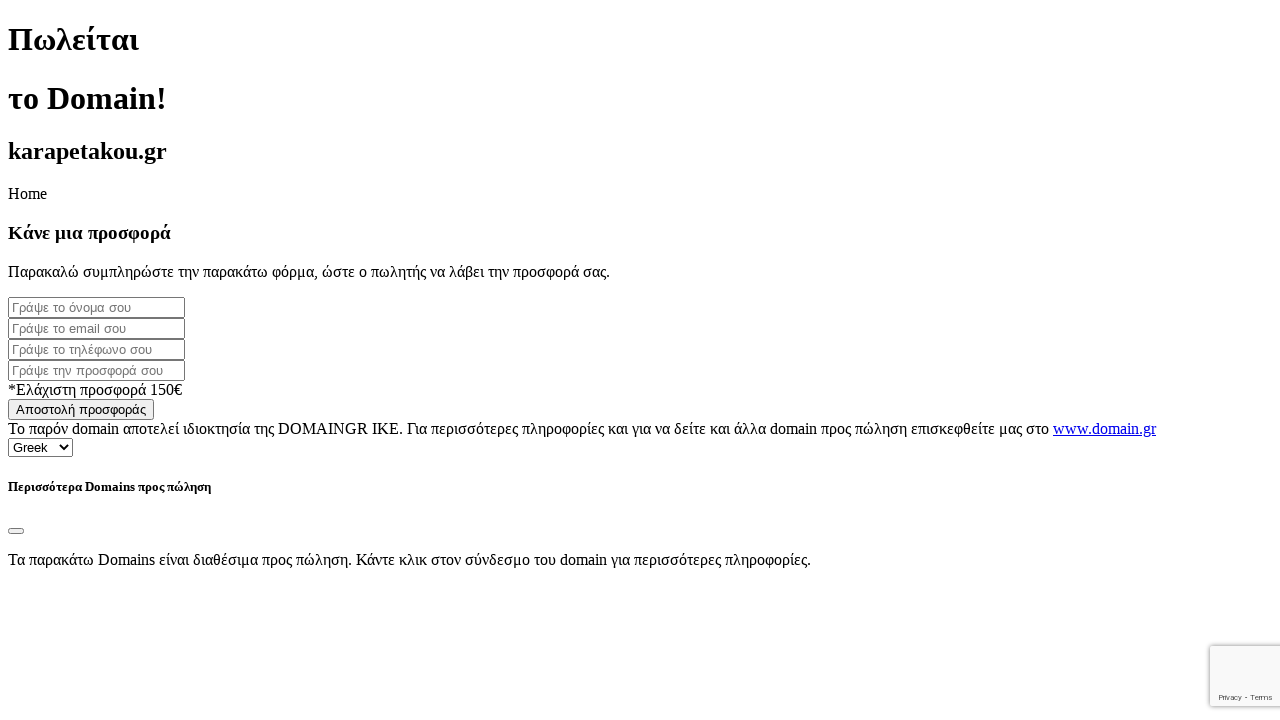

--- FILE ---
content_type: text/html; charset=utf-8
request_url: https://www.google.com/recaptcha/api2/anchor?ar=1&k=6LdcNDAjAAAAANGJQFPoUHPn8OB4H2o5TcAxyaz6&co=aHR0cHM6Ly93d3cua2FyYXBldGFrb3UuZ3I6NDQz&hl=en&v=PoyoqOPhxBO7pBk68S4YbpHZ&size=invisible&anchor-ms=20000&execute-ms=30000&cb=rvdl9rqk9ymn
body_size: 48898
content:
<!DOCTYPE HTML><html dir="ltr" lang="en"><head><meta http-equiv="Content-Type" content="text/html; charset=UTF-8">
<meta http-equiv="X-UA-Compatible" content="IE=edge">
<title>reCAPTCHA</title>
<style type="text/css">
/* cyrillic-ext */
@font-face {
  font-family: 'Roboto';
  font-style: normal;
  font-weight: 400;
  font-stretch: 100%;
  src: url(//fonts.gstatic.com/s/roboto/v48/KFO7CnqEu92Fr1ME7kSn66aGLdTylUAMa3GUBHMdazTgWw.woff2) format('woff2');
  unicode-range: U+0460-052F, U+1C80-1C8A, U+20B4, U+2DE0-2DFF, U+A640-A69F, U+FE2E-FE2F;
}
/* cyrillic */
@font-face {
  font-family: 'Roboto';
  font-style: normal;
  font-weight: 400;
  font-stretch: 100%;
  src: url(//fonts.gstatic.com/s/roboto/v48/KFO7CnqEu92Fr1ME7kSn66aGLdTylUAMa3iUBHMdazTgWw.woff2) format('woff2');
  unicode-range: U+0301, U+0400-045F, U+0490-0491, U+04B0-04B1, U+2116;
}
/* greek-ext */
@font-face {
  font-family: 'Roboto';
  font-style: normal;
  font-weight: 400;
  font-stretch: 100%;
  src: url(//fonts.gstatic.com/s/roboto/v48/KFO7CnqEu92Fr1ME7kSn66aGLdTylUAMa3CUBHMdazTgWw.woff2) format('woff2');
  unicode-range: U+1F00-1FFF;
}
/* greek */
@font-face {
  font-family: 'Roboto';
  font-style: normal;
  font-weight: 400;
  font-stretch: 100%;
  src: url(//fonts.gstatic.com/s/roboto/v48/KFO7CnqEu92Fr1ME7kSn66aGLdTylUAMa3-UBHMdazTgWw.woff2) format('woff2');
  unicode-range: U+0370-0377, U+037A-037F, U+0384-038A, U+038C, U+038E-03A1, U+03A3-03FF;
}
/* math */
@font-face {
  font-family: 'Roboto';
  font-style: normal;
  font-weight: 400;
  font-stretch: 100%;
  src: url(//fonts.gstatic.com/s/roboto/v48/KFO7CnqEu92Fr1ME7kSn66aGLdTylUAMawCUBHMdazTgWw.woff2) format('woff2');
  unicode-range: U+0302-0303, U+0305, U+0307-0308, U+0310, U+0312, U+0315, U+031A, U+0326-0327, U+032C, U+032F-0330, U+0332-0333, U+0338, U+033A, U+0346, U+034D, U+0391-03A1, U+03A3-03A9, U+03B1-03C9, U+03D1, U+03D5-03D6, U+03F0-03F1, U+03F4-03F5, U+2016-2017, U+2034-2038, U+203C, U+2040, U+2043, U+2047, U+2050, U+2057, U+205F, U+2070-2071, U+2074-208E, U+2090-209C, U+20D0-20DC, U+20E1, U+20E5-20EF, U+2100-2112, U+2114-2115, U+2117-2121, U+2123-214F, U+2190, U+2192, U+2194-21AE, U+21B0-21E5, U+21F1-21F2, U+21F4-2211, U+2213-2214, U+2216-22FF, U+2308-230B, U+2310, U+2319, U+231C-2321, U+2336-237A, U+237C, U+2395, U+239B-23B7, U+23D0, U+23DC-23E1, U+2474-2475, U+25AF, U+25B3, U+25B7, U+25BD, U+25C1, U+25CA, U+25CC, U+25FB, U+266D-266F, U+27C0-27FF, U+2900-2AFF, U+2B0E-2B11, U+2B30-2B4C, U+2BFE, U+3030, U+FF5B, U+FF5D, U+1D400-1D7FF, U+1EE00-1EEFF;
}
/* symbols */
@font-face {
  font-family: 'Roboto';
  font-style: normal;
  font-weight: 400;
  font-stretch: 100%;
  src: url(//fonts.gstatic.com/s/roboto/v48/KFO7CnqEu92Fr1ME7kSn66aGLdTylUAMaxKUBHMdazTgWw.woff2) format('woff2');
  unicode-range: U+0001-000C, U+000E-001F, U+007F-009F, U+20DD-20E0, U+20E2-20E4, U+2150-218F, U+2190, U+2192, U+2194-2199, U+21AF, U+21E6-21F0, U+21F3, U+2218-2219, U+2299, U+22C4-22C6, U+2300-243F, U+2440-244A, U+2460-24FF, U+25A0-27BF, U+2800-28FF, U+2921-2922, U+2981, U+29BF, U+29EB, U+2B00-2BFF, U+4DC0-4DFF, U+FFF9-FFFB, U+10140-1018E, U+10190-1019C, U+101A0, U+101D0-101FD, U+102E0-102FB, U+10E60-10E7E, U+1D2C0-1D2D3, U+1D2E0-1D37F, U+1F000-1F0FF, U+1F100-1F1AD, U+1F1E6-1F1FF, U+1F30D-1F30F, U+1F315, U+1F31C, U+1F31E, U+1F320-1F32C, U+1F336, U+1F378, U+1F37D, U+1F382, U+1F393-1F39F, U+1F3A7-1F3A8, U+1F3AC-1F3AF, U+1F3C2, U+1F3C4-1F3C6, U+1F3CA-1F3CE, U+1F3D4-1F3E0, U+1F3ED, U+1F3F1-1F3F3, U+1F3F5-1F3F7, U+1F408, U+1F415, U+1F41F, U+1F426, U+1F43F, U+1F441-1F442, U+1F444, U+1F446-1F449, U+1F44C-1F44E, U+1F453, U+1F46A, U+1F47D, U+1F4A3, U+1F4B0, U+1F4B3, U+1F4B9, U+1F4BB, U+1F4BF, U+1F4C8-1F4CB, U+1F4D6, U+1F4DA, U+1F4DF, U+1F4E3-1F4E6, U+1F4EA-1F4ED, U+1F4F7, U+1F4F9-1F4FB, U+1F4FD-1F4FE, U+1F503, U+1F507-1F50B, U+1F50D, U+1F512-1F513, U+1F53E-1F54A, U+1F54F-1F5FA, U+1F610, U+1F650-1F67F, U+1F687, U+1F68D, U+1F691, U+1F694, U+1F698, U+1F6AD, U+1F6B2, U+1F6B9-1F6BA, U+1F6BC, U+1F6C6-1F6CF, U+1F6D3-1F6D7, U+1F6E0-1F6EA, U+1F6F0-1F6F3, U+1F6F7-1F6FC, U+1F700-1F7FF, U+1F800-1F80B, U+1F810-1F847, U+1F850-1F859, U+1F860-1F887, U+1F890-1F8AD, U+1F8B0-1F8BB, U+1F8C0-1F8C1, U+1F900-1F90B, U+1F93B, U+1F946, U+1F984, U+1F996, U+1F9E9, U+1FA00-1FA6F, U+1FA70-1FA7C, U+1FA80-1FA89, U+1FA8F-1FAC6, U+1FACE-1FADC, U+1FADF-1FAE9, U+1FAF0-1FAF8, U+1FB00-1FBFF;
}
/* vietnamese */
@font-face {
  font-family: 'Roboto';
  font-style: normal;
  font-weight: 400;
  font-stretch: 100%;
  src: url(//fonts.gstatic.com/s/roboto/v48/KFO7CnqEu92Fr1ME7kSn66aGLdTylUAMa3OUBHMdazTgWw.woff2) format('woff2');
  unicode-range: U+0102-0103, U+0110-0111, U+0128-0129, U+0168-0169, U+01A0-01A1, U+01AF-01B0, U+0300-0301, U+0303-0304, U+0308-0309, U+0323, U+0329, U+1EA0-1EF9, U+20AB;
}
/* latin-ext */
@font-face {
  font-family: 'Roboto';
  font-style: normal;
  font-weight: 400;
  font-stretch: 100%;
  src: url(//fonts.gstatic.com/s/roboto/v48/KFO7CnqEu92Fr1ME7kSn66aGLdTylUAMa3KUBHMdazTgWw.woff2) format('woff2');
  unicode-range: U+0100-02BA, U+02BD-02C5, U+02C7-02CC, U+02CE-02D7, U+02DD-02FF, U+0304, U+0308, U+0329, U+1D00-1DBF, U+1E00-1E9F, U+1EF2-1EFF, U+2020, U+20A0-20AB, U+20AD-20C0, U+2113, U+2C60-2C7F, U+A720-A7FF;
}
/* latin */
@font-face {
  font-family: 'Roboto';
  font-style: normal;
  font-weight: 400;
  font-stretch: 100%;
  src: url(//fonts.gstatic.com/s/roboto/v48/KFO7CnqEu92Fr1ME7kSn66aGLdTylUAMa3yUBHMdazQ.woff2) format('woff2');
  unicode-range: U+0000-00FF, U+0131, U+0152-0153, U+02BB-02BC, U+02C6, U+02DA, U+02DC, U+0304, U+0308, U+0329, U+2000-206F, U+20AC, U+2122, U+2191, U+2193, U+2212, U+2215, U+FEFF, U+FFFD;
}
/* cyrillic-ext */
@font-face {
  font-family: 'Roboto';
  font-style: normal;
  font-weight: 500;
  font-stretch: 100%;
  src: url(//fonts.gstatic.com/s/roboto/v48/KFO7CnqEu92Fr1ME7kSn66aGLdTylUAMa3GUBHMdazTgWw.woff2) format('woff2');
  unicode-range: U+0460-052F, U+1C80-1C8A, U+20B4, U+2DE0-2DFF, U+A640-A69F, U+FE2E-FE2F;
}
/* cyrillic */
@font-face {
  font-family: 'Roboto';
  font-style: normal;
  font-weight: 500;
  font-stretch: 100%;
  src: url(//fonts.gstatic.com/s/roboto/v48/KFO7CnqEu92Fr1ME7kSn66aGLdTylUAMa3iUBHMdazTgWw.woff2) format('woff2');
  unicode-range: U+0301, U+0400-045F, U+0490-0491, U+04B0-04B1, U+2116;
}
/* greek-ext */
@font-face {
  font-family: 'Roboto';
  font-style: normal;
  font-weight: 500;
  font-stretch: 100%;
  src: url(//fonts.gstatic.com/s/roboto/v48/KFO7CnqEu92Fr1ME7kSn66aGLdTylUAMa3CUBHMdazTgWw.woff2) format('woff2');
  unicode-range: U+1F00-1FFF;
}
/* greek */
@font-face {
  font-family: 'Roboto';
  font-style: normal;
  font-weight: 500;
  font-stretch: 100%;
  src: url(//fonts.gstatic.com/s/roboto/v48/KFO7CnqEu92Fr1ME7kSn66aGLdTylUAMa3-UBHMdazTgWw.woff2) format('woff2');
  unicode-range: U+0370-0377, U+037A-037F, U+0384-038A, U+038C, U+038E-03A1, U+03A3-03FF;
}
/* math */
@font-face {
  font-family: 'Roboto';
  font-style: normal;
  font-weight: 500;
  font-stretch: 100%;
  src: url(//fonts.gstatic.com/s/roboto/v48/KFO7CnqEu92Fr1ME7kSn66aGLdTylUAMawCUBHMdazTgWw.woff2) format('woff2');
  unicode-range: U+0302-0303, U+0305, U+0307-0308, U+0310, U+0312, U+0315, U+031A, U+0326-0327, U+032C, U+032F-0330, U+0332-0333, U+0338, U+033A, U+0346, U+034D, U+0391-03A1, U+03A3-03A9, U+03B1-03C9, U+03D1, U+03D5-03D6, U+03F0-03F1, U+03F4-03F5, U+2016-2017, U+2034-2038, U+203C, U+2040, U+2043, U+2047, U+2050, U+2057, U+205F, U+2070-2071, U+2074-208E, U+2090-209C, U+20D0-20DC, U+20E1, U+20E5-20EF, U+2100-2112, U+2114-2115, U+2117-2121, U+2123-214F, U+2190, U+2192, U+2194-21AE, U+21B0-21E5, U+21F1-21F2, U+21F4-2211, U+2213-2214, U+2216-22FF, U+2308-230B, U+2310, U+2319, U+231C-2321, U+2336-237A, U+237C, U+2395, U+239B-23B7, U+23D0, U+23DC-23E1, U+2474-2475, U+25AF, U+25B3, U+25B7, U+25BD, U+25C1, U+25CA, U+25CC, U+25FB, U+266D-266F, U+27C0-27FF, U+2900-2AFF, U+2B0E-2B11, U+2B30-2B4C, U+2BFE, U+3030, U+FF5B, U+FF5D, U+1D400-1D7FF, U+1EE00-1EEFF;
}
/* symbols */
@font-face {
  font-family: 'Roboto';
  font-style: normal;
  font-weight: 500;
  font-stretch: 100%;
  src: url(//fonts.gstatic.com/s/roboto/v48/KFO7CnqEu92Fr1ME7kSn66aGLdTylUAMaxKUBHMdazTgWw.woff2) format('woff2');
  unicode-range: U+0001-000C, U+000E-001F, U+007F-009F, U+20DD-20E0, U+20E2-20E4, U+2150-218F, U+2190, U+2192, U+2194-2199, U+21AF, U+21E6-21F0, U+21F3, U+2218-2219, U+2299, U+22C4-22C6, U+2300-243F, U+2440-244A, U+2460-24FF, U+25A0-27BF, U+2800-28FF, U+2921-2922, U+2981, U+29BF, U+29EB, U+2B00-2BFF, U+4DC0-4DFF, U+FFF9-FFFB, U+10140-1018E, U+10190-1019C, U+101A0, U+101D0-101FD, U+102E0-102FB, U+10E60-10E7E, U+1D2C0-1D2D3, U+1D2E0-1D37F, U+1F000-1F0FF, U+1F100-1F1AD, U+1F1E6-1F1FF, U+1F30D-1F30F, U+1F315, U+1F31C, U+1F31E, U+1F320-1F32C, U+1F336, U+1F378, U+1F37D, U+1F382, U+1F393-1F39F, U+1F3A7-1F3A8, U+1F3AC-1F3AF, U+1F3C2, U+1F3C4-1F3C6, U+1F3CA-1F3CE, U+1F3D4-1F3E0, U+1F3ED, U+1F3F1-1F3F3, U+1F3F5-1F3F7, U+1F408, U+1F415, U+1F41F, U+1F426, U+1F43F, U+1F441-1F442, U+1F444, U+1F446-1F449, U+1F44C-1F44E, U+1F453, U+1F46A, U+1F47D, U+1F4A3, U+1F4B0, U+1F4B3, U+1F4B9, U+1F4BB, U+1F4BF, U+1F4C8-1F4CB, U+1F4D6, U+1F4DA, U+1F4DF, U+1F4E3-1F4E6, U+1F4EA-1F4ED, U+1F4F7, U+1F4F9-1F4FB, U+1F4FD-1F4FE, U+1F503, U+1F507-1F50B, U+1F50D, U+1F512-1F513, U+1F53E-1F54A, U+1F54F-1F5FA, U+1F610, U+1F650-1F67F, U+1F687, U+1F68D, U+1F691, U+1F694, U+1F698, U+1F6AD, U+1F6B2, U+1F6B9-1F6BA, U+1F6BC, U+1F6C6-1F6CF, U+1F6D3-1F6D7, U+1F6E0-1F6EA, U+1F6F0-1F6F3, U+1F6F7-1F6FC, U+1F700-1F7FF, U+1F800-1F80B, U+1F810-1F847, U+1F850-1F859, U+1F860-1F887, U+1F890-1F8AD, U+1F8B0-1F8BB, U+1F8C0-1F8C1, U+1F900-1F90B, U+1F93B, U+1F946, U+1F984, U+1F996, U+1F9E9, U+1FA00-1FA6F, U+1FA70-1FA7C, U+1FA80-1FA89, U+1FA8F-1FAC6, U+1FACE-1FADC, U+1FADF-1FAE9, U+1FAF0-1FAF8, U+1FB00-1FBFF;
}
/* vietnamese */
@font-face {
  font-family: 'Roboto';
  font-style: normal;
  font-weight: 500;
  font-stretch: 100%;
  src: url(//fonts.gstatic.com/s/roboto/v48/KFO7CnqEu92Fr1ME7kSn66aGLdTylUAMa3OUBHMdazTgWw.woff2) format('woff2');
  unicode-range: U+0102-0103, U+0110-0111, U+0128-0129, U+0168-0169, U+01A0-01A1, U+01AF-01B0, U+0300-0301, U+0303-0304, U+0308-0309, U+0323, U+0329, U+1EA0-1EF9, U+20AB;
}
/* latin-ext */
@font-face {
  font-family: 'Roboto';
  font-style: normal;
  font-weight: 500;
  font-stretch: 100%;
  src: url(//fonts.gstatic.com/s/roboto/v48/KFO7CnqEu92Fr1ME7kSn66aGLdTylUAMa3KUBHMdazTgWw.woff2) format('woff2');
  unicode-range: U+0100-02BA, U+02BD-02C5, U+02C7-02CC, U+02CE-02D7, U+02DD-02FF, U+0304, U+0308, U+0329, U+1D00-1DBF, U+1E00-1E9F, U+1EF2-1EFF, U+2020, U+20A0-20AB, U+20AD-20C0, U+2113, U+2C60-2C7F, U+A720-A7FF;
}
/* latin */
@font-face {
  font-family: 'Roboto';
  font-style: normal;
  font-weight: 500;
  font-stretch: 100%;
  src: url(//fonts.gstatic.com/s/roboto/v48/KFO7CnqEu92Fr1ME7kSn66aGLdTylUAMa3yUBHMdazQ.woff2) format('woff2');
  unicode-range: U+0000-00FF, U+0131, U+0152-0153, U+02BB-02BC, U+02C6, U+02DA, U+02DC, U+0304, U+0308, U+0329, U+2000-206F, U+20AC, U+2122, U+2191, U+2193, U+2212, U+2215, U+FEFF, U+FFFD;
}
/* cyrillic-ext */
@font-face {
  font-family: 'Roboto';
  font-style: normal;
  font-weight: 900;
  font-stretch: 100%;
  src: url(//fonts.gstatic.com/s/roboto/v48/KFO7CnqEu92Fr1ME7kSn66aGLdTylUAMa3GUBHMdazTgWw.woff2) format('woff2');
  unicode-range: U+0460-052F, U+1C80-1C8A, U+20B4, U+2DE0-2DFF, U+A640-A69F, U+FE2E-FE2F;
}
/* cyrillic */
@font-face {
  font-family: 'Roboto';
  font-style: normal;
  font-weight: 900;
  font-stretch: 100%;
  src: url(//fonts.gstatic.com/s/roboto/v48/KFO7CnqEu92Fr1ME7kSn66aGLdTylUAMa3iUBHMdazTgWw.woff2) format('woff2');
  unicode-range: U+0301, U+0400-045F, U+0490-0491, U+04B0-04B1, U+2116;
}
/* greek-ext */
@font-face {
  font-family: 'Roboto';
  font-style: normal;
  font-weight: 900;
  font-stretch: 100%;
  src: url(//fonts.gstatic.com/s/roboto/v48/KFO7CnqEu92Fr1ME7kSn66aGLdTylUAMa3CUBHMdazTgWw.woff2) format('woff2');
  unicode-range: U+1F00-1FFF;
}
/* greek */
@font-face {
  font-family: 'Roboto';
  font-style: normal;
  font-weight: 900;
  font-stretch: 100%;
  src: url(//fonts.gstatic.com/s/roboto/v48/KFO7CnqEu92Fr1ME7kSn66aGLdTylUAMa3-UBHMdazTgWw.woff2) format('woff2');
  unicode-range: U+0370-0377, U+037A-037F, U+0384-038A, U+038C, U+038E-03A1, U+03A3-03FF;
}
/* math */
@font-face {
  font-family: 'Roboto';
  font-style: normal;
  font-weight: 900;
  font-stretch: 100%;
  src: url(//fonts.gstatic.com/s/roboto/v48/KFO7CnqEu92Fr1ME7kSn66aGLdTylUAMawCUBHMdazTgWw.woff2) format('woff2');
  unicode-range: U+0302-0303, U+0305, U+0307-0308, U+0310, U+0312, U+0315, U+031A, U+0326-0327, U+032C, U+032F-0330, U+0332-0333, U+0338, U+033A, U+0346, U+034D, U+0391-03A1, U+03A3-03A9, U+03B1-03C9, U+03D1, U+03D5-03D6, U+03F0-03F1, U+03F4-03F5, U+2016-2017, U+2034-2038, U+203C, U+2040, U+2043, U+2047, U+2050, U+2057, U+205F, U+2070-2071, U+2074-208E, U+2090-209C, U+20D0-20DC, U+20E1, U+20E5-20EF, U+2100-2112, U+2114-2115, U+2117-2121, U+2123-214F, U+2190, U+2192, U+2194-21AE, U+21B0-21E5, U+21F1-21F2, U+21F4-2211, U+2213-2214, U+2216-22FF, U+2308-230B, U+2310, U+2319, U+231C-2321, U+2336-237A, U+237C, U+2395, U+239B-23B7, U+23D0, U+23DC-23E1, U+2474-2475, U+25AF, U+25B3, U+25B7, U+25BD, U+25C1, U+25CA, U+25CC, U+25FB, U+266D-266F, U+27C0-27FF, U+2900-2AFF, U+2B0E-2B11, U+2B30-2B4C, U+2BFE, U+3030, U+FF5B, U+FF5D, U+1D400-1D7FF, U+1EE00-1EEFF;
}
/* symbols */
@font-face {
  font-family: 'Roboto';
  font-style: normal;
  font-weight: 900;
  font-stretch: 100%;
  src: url(//fonts.gstatic.com/s/roboto/v48/KFO7CnqEu92Fr1ME7kSn66aGLdTylUAMaxKUBHMdazTgWw.woff2) format('woff2');
  unicode-range: U+0001-000C, U+000E-001F, U+007F-009F, U+20DD-20E0, U+20E2-20E4, U+2150-218F, U+2190, U+2192, U+2194-2199, U+21AF, U+21E6-21F0, U+21F3, U+2218-2219, U+2299, U+22C4-22C6, U+2300-243F, U+2440-244A, U+2460-24FF, U+25A0-27BF, U+2800-28FF, U+2921-2922, U+2981, U+29BF, U+29EB, U+2B00-2BFF, U+4DC0-4DFF, U+FFF9-FFFB, U+10140-1018E, U+10190-1019C, U+101A0, U+101D0-101FD, U+102E0-102FB, U+10E60-10E7E, U+1D2C0-1D2D3, U+1D2E0-1D37F, U+1F000-1F0FF, U+1F100-1F1AD, U+1F1E6-1F1FF, U+1F30D-1F30F, U+1F315, U+1F31C, U+1F31E, U+1F320-1F32C, U+1F336, U+1F378, U+1F37D, U+1F382, U+1F393-1F39F, U+1F3A7-1F3A8, U+1F3AC-1F3AF, U+1F3C2, U+1F3C4-1F3C6, U+1F3CA-1F3CE, U+1F3D4-1F3E0, U+1F3ED, U+1F3F1-1F3F3, U+1F3F5-1F3F7, U+1F408, U+1F415, U+1F41F, U+1F426, U+1F43F, U+1F441-1F442, U+1F444, U+1F446-1F449, U+1F44C-1F44E, U+1F453, U+1F46A, U+1F47D, U+1F4A3, U+1F4B0, U+1F4B3, U+1F4B9, U+1F4BB, U+1F4BF, U+1F4C8-1F4CB, U+1F4D6, U+1F4DA, U+1F4DF, U+1F4E3-1F4E6, U+1F4EA-1F4ED, U+1F4F7, U+1F4F9-1F4FB, U+1F4FD-1F4FE, U+1F503, U+1F507-1F50B, U+1F50D, U+1F512-1F513, U+1F53E-1F54A, U+1F54F-1F5FA, U+1F610, U+1F650-1F67F, U+1F687, U+1F68D, U+1F691, U+1F694, U+1F698, U+1F6AD, U+1F6B2, U+1F6B9-1F6BA, U+1F6BC, U+1F6C6-1F6CF, U+1F6D3-1F6D7, U+1F6E0-1F6EA, U+1F6F0-1F6F3, U+1F6F7-1F6FC, U+1F700-1F7FF, U+1F800-1F80B, U+1F810-1F847, U+1F850-1F859, U+1F860-1F887, U+1F890-1F8AD, U+1F8B0-1F8BB, U+1F8C0-1F8C1, U+1F900-1F90B, U+1F93B, U+1F946, U+1F984, U+1F996, U+1F9E9, U+1FA00-1FA6F, U+1FA70-1FA7C, U+1FA80-1FA89, U+1FA8F-1FAC6, U+1FACE-1FADC, U+1FADF-1FAE9, U+1FAF0-1FAF8, U+1FB00-1FBFF;
}
/* vietnamese */
@font-face {
  font-family: 'Roboto';
  font-style: normal;
  font-weight: 900;
  font-stretch: 100%;
  src: url(//fonts.gstatic.com/s/roboto/v48/KFO7CnqEu92Fr1ME7kSn66aGLdTylUAMa3OUBHMdazTgWw.woff2) format('woff2');
  unicode-range: U+0102-0103, U+0110-0111, U+0128-0129, U+0168-0169, U+01A0-01A1, U+01AF-01B0, U+0300-0301, U+0303-0304, U+0308-0309, U+0323, U+0329, U+1EA0-1EF9, U+20AB;
}
/* latin-ext */
@font-face {
  font-family: 'Roboto';
  font-style: normal;
  font-weight: 900;
  font-stretch: 100%;
  src: url(//fonts.gstatic.com/s/roboto/v48/KFO7CnqEu92Fr1ME7kSn66aGLdTylUAMa3KUBHMdazTgWw.woff2) format('woff2');
  unicode-range: U+0100-02BA, U+02BD-02C5, U+02C7-02CC, U+02CE-02D7, U+02DD-02FF, U+0304, U+0308, U+0329, U+1D00-1DBF, U+1E00-1E9F, U+1EF2-1EFF, U+2020, U+20A0-20AB, U+20AD-20C0, U+2113, U+2C60-2C7F, U+A720-A7FF;
}
/* latin */
@font-face {
  font-family: 'Roboto';
  font-style: normal;
  font-weight: 900;
  font-stretch: 100%;
  src: url(//fonts.gstatic.com/s/roboto/v48/KFO7CnqEu92Fr1ME7kSn66aGLdTylUAMa3yUBHMdazQ.woff2) format('woff2');
  unicode-range: U+0000-00FF, U+0131, U+0152-0153, U+02BB-02BC, U+02C6, U+02DA, U+02DC, U+0304, U+0308, U+0329, U+2000-206F, U+20AC, U+2122, U+2191, U+2193, U+2212, U+2215, U+FEFF, U+FFFD;
}

</style>
<link rel="stylesheet" type="text/css" href="https://www.gstatic.com/recaptcha/releases/PoyoqOPhxBO7pBk68S4YbpHZ/styles__ltr.css">
<script nonce="rTnJNcNJX4RKGKwZvBh1EA" type="text/javascript">window['__recaptcha_api'] = 'https://www.google.com/recaptcha/api2/';</script>
<script type="text/javascript" src="https://www.gstatic.com/recaptcha/releases/PoyoqOPhxBO7pBk68S4YbpHZ/recaptcha__en.js" nonce="rTnJNcNJX4RKGKwZvBh1EA">
      
    </script></head>
<body><div id="rc-anchor-alert" class="rc-anchor-alert"></div>
<input type="hidden" id="recaptcha-token" value="[base64]">
<script type="text/javascript" nonce="rTnJNcNJX4RKGKwZvBh1EA">
      recaptcha.anchor.Main.init("[\x22ainput\x22,[\x22bgdata\x22,\x22\x22,\[base64]/[base64]/[base64]/[base64]/[base64]/[base64]/[base64]/[base64]/[base64]/[base64]\\u003d\x22,\[base64]\\u003d\\u003d\x22,\x22ccOuC8KXckPDhCFGB8O0wpHCiRQtw4DDtcO+aMK4YcKoAX9tw61sw61Ww6MbLgoVZUDCjhDCjMOkLD0Fw5zCvsOEwrDClBhUw5A5wqrDlAzDnwAOwpnCrMOgIsO5NMKMw4p0B8KRwpMNwrPCisKCchQ/a8OqIMKaw7fDkXILw5UtwrrCgG/DnF9URMK3w7AFwoEyD1PDusO+XnfDqmRcXsK5DHDDr3zCq3XDuyFSNMKIKMK1w7vDnsKqw53DrsKWbMKbw6HCmmnDj2nDsCtlwrJbw6R9wppHM8KUw4HDr8O1H8K4wp/[base64]/DvF5Mw48gdcKjNMOzdycewqHCvR3DiMOgAnzDplJdwrXDssKYwo4WKsOFZ0bCmcKFfXDCvkxQR8OuK8KnwpLDl8KWSsKePsO6HWR6wpvCvsKKwpPDiMK6PyjDnsOCw4x8KsKFw6bDpsKWw7BIGjHCtsKKAi0/SQXDkcO7w47ChsKRalYiVcOhBcOFwrgRwp0RWG/[base64]/DsCjDvcKvwoFLDgXDiChVwpFQGcOSw7sIwolnLULDiMOxEsO/wpBdfTs6w4jCtsOHJA7CgsO0w4LDuUjDqMK3LGEZwohyw5kSYcOKwrJVR1/CnRZAw7cfS8OYa2rCswDCkCnCgWhUHMK+PcKdb8OlA8OadcORw4YnOXt5OyLCq8O/TCrDsMKmw6PDoB3Cj8Okw79wTgPDsmDCg0FgwoEsasKUTcOLwq96X0EPUsOCwoFUPMK+Sw3DnynDqRs4AQk+esK0wqhEZ8K9wrFzwqtlw7HCuE15wox7RhPDvMOVbsOeOhDDoR9vBlbDu1TClsO8X8OpMSYEQ0/DpcOrwrPDvz/ClwcbwrrCsy3CksKNw6bDl8OYCMOSw7bDuMK6QjMbZsKYw7TDgm5Nw53Do0XDgMKRCgPDgHt1e1krw4vCkV3CpsKowp7DhUtZwqMhw7lTwq8QXE/[base64]/CgD1Ew4nDtMOXIsO5eMONZjrDlGLDiMOLCsO5wqRdw63CjcK0wqbDpSUGQsOADgPDnGrCoXXCrFHDji4KwqgbPsKdw6vDocKSwr9vVw3Cj2VwA27DlcOMVsK0Qx5dw7sEbcOUZcKQwqLCjMKrFjXDpcKJwrLDnAdLwoTCp8OlPMOncsO/A2/CpcKtW8OrRzw1w7s8wp7CvcOACcOYEMO4wofChAvComgIw6HCgkbCpBVSwqLCkDgQw5R/dlgww4srw45RJW/DuznClsKzw4jCpTnCgsKSA8OdNlJDOcKjBMOzwqbDgH3CncKWEMKSEWLCtcK3wqXDgcK5ADHCjsOmXsKxwrFGwo/Dr8Kfw4bCqcOgZ2nCsWfCvsO1w7QHw53DrcKcAG5WLF0Ww6rDvkgYdCXCimI0wp3DicKUwq1HNsOSw5pQwrldwoISfSDClsKKwr91c8Kowo4vQsKXwpFiwpHCkgdnNcKhwprChsOPw65TwrDDuhDDvXgAOhM4WFPDrcKlw4hYX0MfwqrDm8KZw6/CqH7ChMOyAlwxwqnDh3ovFMOvwo7DuMOERsOrB8OCwp/Co1FAQnzDiwPDtsOywrbDiEDCr8OOIAjCkcKsw5I4e3LCnU/Djz/[base64]/MkJBaMKTwr/CjMO2w7VGAGHCjcKAQzdiw6M+OH7DuVzCoMK9YsKHbsOBTMKYw7fCvTfDm3rCl8K1w4hDw71RPMKQwobCpi3Dk2DDgXnDnW3DsSzCs2TDlA8+dGHDix4VZUVVGcK/RB7Dv8OvwpXDicKwwr5Qw7Qcw77DiU/Crl5ZQcKhAz0pWg/CrMO9IyDDjsO8wpvDmRp/C0rClsKawp1CXcKUwrY/wpUUdcOUOB4NIMOjw55PeVJJwp8RScOCwoUkwql7JcOPRD/Dv8O8w4guw6bCq8OMJcKSwqRkWMKmcXXDgTrCl0zCjXBjw6wueDF8EzPDu18KGsO7wrpBw7LChsOwwp7CsW0xG8O+V8OndFhyJ8O8w6gOwoDCkQROwoA7wqVVwrjCtjlvCz5aPcKhwrPDmzXCpcKfwr7CngHCg3/DnmM3w6zCkSJKw6DDhSMLMsOWRn9zFMOuU8OTJgjDrsOKGMOuwr/CicOAJxplwpJ6VRZIw4BTw4fCicOsw5/CkSbDjsKPwrYKScO+EE7CgsOOLWF7wo7DgFPCvMK6fMOeYHkvZBfDq8Kaw4vDs0rDpBfDm8KSw6tHOMOrw6HCon/DjXQew59HJMKOw5XCgcKpw63CmMOpSTbDm8OvRiXCthp2JMKNw5coIFxQAAIbw4kXwqASNSM/[base64]/wpYWwoXDlMKSwrrCuMKFFHXCinDCgF/DhMKnw7FAQ8KyY8KNwpdJPE/[base64]/Di8OzwoPCncOvNEcBYk5OCcKTwo1Qw6tVwq7Dh8OUw5bCsEx2w4Rywr3DpsOAw63CoMKgOTURwr4TUTQgwr/CpFxmw4BNwrvDt8KbwoZlBXA4ZsOow5RBwrs7EzhWecOfw5AmYEhiUx3CjXDDrwIFwpTCrhjDvsOJCVd1bsKWwq/DmAfCnSQ8BTjDkMOuw5c4woVRJ8Kaw4fDisKgworDosKbwoHDo8KOfcOEwqvCgX7CqcK3wqFUdcKGeA5/[base64]/DpEpAZUDCiCgFw4JbwqXCksOeacOYwrXCg8OQwrTCvWdwLMKYe2jCsDAyw5nCmcKzSX0cO8Kcwrg/w7Y7CSzDi8KKX8K7UFPCoUfDnsKmw5hJP0sMeGhGw5t1wo1wwp/Do8KFw67ClR3CugZTTsKzw4EkMjvCt8OYwoZqDBZZw7okdsKhbC7CmgV2w73DkxHDu0snekkvOzrCrisDwpXDnsOFCj1UBMKWwoFeZMKlwrfDtRFgSWQcTsKQX8KswrzDkMOBwqcMw7DDoj7DpsKJwp0ew51pw7VZTmrCsXo/w4TCvWPDqMOVZsKAw55kwrfCh8KAO8OfasKew5xSJXXDoSxRdMOpDcOjPMKPwo4iEk/CtsOkdcKTw5fCp8ObwpA0KjFtw6HCvsKfJcKrwqE3YH7DlF3CnsOVccObKkMMw4PDicKmwrA+aMOTwrJqK8Omw6sce8O7wpwbRMOCOzczwqpaw67Ct8K3wqjCgcKffMOAwoHCo1VQw7rCh2/CnMK0eMKrFcOPw4w5FMKPWcKvwrcWEcOmw77DnMO5Q2omwqt1D8O0w5Ffw7l0w6/CjRbCgS3Cv8K7w6DDn8K6wrHChTjDisKcw7TCtcK2VMO5V2M7JEhvP1jDjwYRw6TCp2XCpcOHfFI0dsKKcAHDux/[base64]/CkCFHF8OXw75ew4oXwo5ZwovDtcKiNgjDrMKEwq7DrW/CqsO+HMOxwpdNw6LDgFvCksKNbsK9YlRhOsKEwo7DsGJlbcKdb8Onwol7d8O0CzAZDcO2LMOxw5LDmR9sNkNKw5nDj8KgK3bDt8KMwrnDlkTCvGfDrRvCngQYwr/Ck8Kvw5/[base64]/ClR/CkcKew44XwrZEAMKlDXLDrA8XUMK+SBxEwojChMOOcsK0ZHpAw64oCHbDl8OCYxvDuwhnwprCncKsw4wPw7bDmcKZesODS1HDj2fCvMOow67ClUY5wpnDnMKUwrnCkT4uw7EJw790eMKvJ8KpwobDpnAVw5UswrHDjioowqbDgMKJWjXDusOXPMOJPBkOfGTCkyhEwq/Dv8OlCsKJwpbCiMKWLiUfw5FpwqINVsOVIcKyOBoKIcOTckYsw7kvEsO7w47CvXgYSsKsOcOSDsK8w4IDwooSwovDgMK3w7bCpi5LaknCssOmwp4SwqYlGDvCjy3DkcO/Vw3Dj8Kjw4zCuMKgw4rCshYndTM/[base64]/CvljDkMOrCcKbHBLCqcONwpzCkAbDtMKRbwMCw5ddWQTCgyZGw6cgJMKZwrtUCcO/WyDCsGZKwo03w67CgUBxwp14CsOseHDCiCnCnX5OJmZewpNowobCm2lKwpgHw4d/WRPChsO5MMOqwpvCsGAtWQFAVTfDn8OTwrLDp8KHw7dySMKud0lRwqfDiBVEw7fCssKHMSvDqcOpwqA1CGbCgBB7w6kMwrDCuEsYZ8KuP0Frw6sgPMKEwqkOwpBDWMO7a8OrwrN/Jy/CuW7Cp8KIdMKfBsKpb8K+w6/Cv8O1wpUmw6zCrksjw77CkQ7Cu1cQw6kNd8OIMx/Co8K9wpbDocOvOMKmdMOMSh88w7s7wpcFK8KSw7DDn0vCvz0CLcONEMKDw7DDq8K1wojDosK/wq7CisKvL8ORJwAzDMKhLHbDusOPw5kAaxoLCXnDpsK6w57DgRFOw64Hw4pde17CocObw5bCnMKRwrkcE8KswqfCn1fCosKxRAMjw4LCu3UDPcKuw7Mbw6VhcsOBWlpoX1Z3woVkwoXCuFsMw5DCjMKEL2/DnMKrw6bDv8ObwpnCusKXwpUxw4dew7vDhV9fwqvDnWQcw7/CisKzwqtkwpnCsh8twofCuG/CnMKSwq8Aw4sae8ORACdawqbCmCPCrE/CrFfDt3bDuMOcdQUFwpoYw77DmgDCmMKywohQwrhlfcOEw5fDrcOFwrHDvi13wqfCtcK4Txgxw5zDrS14XBdTw4TCjxFIOm/DinrCvkrDnsOkwqnDmDTDqWHDlsOHAXUMw6bDosK3w5vCgcOhMMK1w7IEWgfChB1rwqnCslpxSsOMVsKrSV7CsMOZLsKgYcKFwrEfw7PCnUXDscKLW8K0PsO9wqoMBsOew4Jlw4PDj8Oae0EmUcKYwop7WsKPK2TDv8O/w6t2ScORwprCih7CohYMwp4mwqd3WcKtXsKlYgPDtF5CS8O/[base64]/[base64]/DicOTw4fDjzjDjlfDrwJlwpbDgzY1YsO2IFjCsBDDmsKow7Y5HR9Cw6syeMOJNsKeWmIhJUTDg0fDgMKsPsOOFsKIYkvCgcKTc8O9cR3CtzHCs8OJMcKNwprCswpOZT11wr7DqsKjw4TDisO5w5/Dm8KWZytow4bDi37DkMKrw6Vye3DDvMKUVytbw6vDtMKHw415w6fDtSt2w5UEwpI3WVHDkVsyw67DscOZMcKIw7YdJANmERvDkcK5TVzClsOaQwp7w6TDsGVQwpHCmcKVX8Oqw7fCk8OYam0DLsOhwpw0XMOLc2l5OcOfw6HDk8OAw6/CtcKbM8KAwoM1PMOlw47DihrDtMOje2fDniVFwqVjwp3CmsOLwopDaD7Dm8OaDhJWGlYzwpvDiGtDw5zCi8KlXsOCM1xIw44UP8KMw7fCjsOOwo/DvcOhZFt8WBFDP2ADwrnDr2pdcMOPwrwIwoZkCsKKEMK7IsKsw4LDqMK4B8OGwp3DucKAwqQIw4Ufw7A0Q8KPXSEpwprDl8OKwqbDgMO2wq3Dh1/Cm33DpcONw6RmwpfCrMKTUsKiwrd5UcOVw6nCvAIdIcKjwr4Mw644wprDscKPwrJ6UcKPX8Knw4XDtTbCk3XDuz5lAQd+Bm7CtMKtB8KwI09SPkrDtnB3VSVCw6U9LQrDrjpKfQ3CjgcowpRWwplWA8OkWcKQwrXDm8O/YcK/w41gSSA7X8OMwqDDvMOjw7tmw5EOwo/Cs8OyQMK5wpEeD8O7woBewq3DucO+wpdPX8KBcMO9JMOWw5RYwqlKw6tHwrfCq3QwwrTCucKPw4BIMMKRLy/CocKVXzrDk0nDk8OgwofDqyspw7HCgMOaScO2Z8OawpcOeVZRw4zDt8KqwrYWdUnDosKXwrXCujs5w6LDpMKgcw3DqMKEVCjCusKKByDCsAoEwrTCnHnDnHtHwrxtPcKednBTwr3CrMK3w6LDjsKiw7XDk2hyIcKhw6LDqsOAHxsnw73DoHkQwpvDmBUTw5/[base64]/DkcKKJiFzWh3DiRhRwpbCjcKNwp3DsnrCvsKxw6xsw47CkcKrw41JdsOhwojCjhTDqxzDonJBdhDCiW02cC0/w6VqdsOlZwYEOi3DnsOdw51RwrxCw7DDgR3DkGrDjsKVwqLClcKZw5YyEsOUZcO9b2pbDcKew4HCnz5EEVHDlcKYe1zCrcK1woMFw7TCiCXCpljCvVbClXnCv8KDc8OhW8OfLcK4WcK2KGwjw6EQwpU0Z8OKPMOaJC55wp/[base64]/[base64]/w7PDjH/DiMOUw4c0wrrDu8K7GR/[base64]/KWAAw7fCtTN0AcOUwrrCsMO0wr3Co2DDgsK0bhUcwpzDvWBzPMOfwphqwo7CocOuw4FIw4xHwrHChGZvQB7CucOtBghkw4XCgsKcJF5QwqrCt07CoAUFPj7CvXQgHy7Cpy/CrGJTEEPCnMOlwrbCvSLCv2UiLsOUw78GLMO0wogmw53CscOSFAhAwobCg2/[base64]/CsUpBWsO1IU7DhjfDrWkwesKzPi/CgMO1wpvCn1USwo3DnVR9PMOIMVYjX3zCs8KvwrgVUAvDjcO6wpDCh8K4wqktwqbCuMOvw6jCgyfCsMKcw7DDgWjCucKEw6HCucO8G1/Cq8KcK8OFwoIcbMKyJMOrFcKUGWAgwqgxf8OoHnLDo17DhnfDj8OPOU/CpADDtsOmwqfDllTCpsOWwrcKF1Enwqp/w5YYwpfCk8OFV8K4CMKEIBXClcKVasOaUTF9wozCusKfw6HDpMKVw7fCncKww6FAwofCrMOBDcOcacKtwpIcw7BqwqAXU07DmsOQNMOmw5wVwr51woc7diBCw6wZw7VcIcKOAmV2wqbCqMOHw7HDvMKbbgHDozPDhyDDnQDCmMKLJ8KBOA/DiMOdBsKCw7N3LyDDmgHDixnCqAcCwq7CtAdBwrTCp8KZwrBrwqR/DFLDs8OEw58eQWo4IcO7wobDtMKTe8OQJsKjw4MNLsOpwpDCqsKCLkcrw5DCoH4QVTMjw77Ch8O7T8OrLEnDl3BuwqURIEXCi8Khw7NJIGMeBsK5w4lOaMKDccKfwqFwwod+TzbDnU9AwonDtsKHE1h8w745wqdtUcO7w7nDiXzDo8OiJMOswrrCo0R/LjbCkMK0wpLCmDLCiWUDwopDK1PDncOawpR4HMO7EsKWXUFFw43ChQYtw7sDZ1XDjsKfG2xrw6hfw4bCk8KEw44bwqrDscOPbsKew64wQz5pGQdcTcO3HcOpw5kVwrsiwqpWdsOHPy5SKGZFw5/DkWvDl8OoC1I1fkFIw7jCnkFka25wLG7DsW/ChjECYFwqwo7Dp1HCvR5qV0cmfXAtEMKzw7o9URXCqsKiwokRwocEeMOJBsKxPh9RRsOIwqlaw5dyw77Cv8OfYsOOFGLDtcOcB8KawpPCghRXw7TDsW3Dox3CvcOvw7nDg8OcwoMlw4kSFhM/wqU7Kj9Gw6TCo8OyI8OIwonCmcKNwpwAFMKNTQVOw4dsJcKBw7otw6hGVsKSw5Nxw4gswr/Cu8ObJQ3ChhDCg8KFw4bCrC5WDMObwqzDqRITS33Duzs7w5YQMsOsw59gVEzDg8KAdk8Hw49xNMOIw5rDksOKJMKwa8Ozw6bDrsKrYjFnwo4BfsOJYsOxwrrDtUnDqsO/w5jCrlRPYcOFez/CuA9Jw45AfCx2wp/[base64]/[base64]/HUbCmMOzw4Z7w5UrwrcYwrzCohxeY8KFQcK9wqpCw54XGMO9bQUqP13CsS7DtsOwwpnDuVp9w5fDq03Do8KVVWnCicO3d8Ohw6k/K33Ci0AcTmXDusKiZcOzwrx6wpkJdHB8wovCvMKGWsKMwodfwrjCscK7V8K+DCw3wokHb8KOw7DCvzvChMOZQsOxe0HDv2BQKsOFwp0Ew7XDuMOELwgYK39lwql4wq8fIMKww4NAwqbDikUGwozCk1FBw5HCgQFBbMOiw7/DnsKmw6HDuwJQBU3CnMO/UCwIe8K6JgbCrV7ClsOZWUTChRUZG3rDuB/CmsOHwp7DksONM3PCkycOwr3DpCQewrTCrcKkwqxXwp/Dvi8IQz/DhsODw4REOMO6wqrDgXbDpsOqXxTDsGpuwqTCp8Kwwok6wr48FcKRLUNBVMKQwocJZcOdDsOsw7nChMOHw4vCoTRiY8OSdsKme0TDvFhlwq8xwqQ9G8O/wpDCiinCkkJRFsKmccO5w79JG1JCX3gGCcKSw5DCpQ/Dr8KDwp7CqRUDPA0xQBZmw7BXw4PDn1dGwonDqSXCp0vDoMOeXsO7GsKXwoVEYAfDmMKhNHbDhcOQwofDlBfDrkdKw7TCnTYuwrbDqBrDssOiwpdAw5TDocOow49iwr8Jwqdtw4UcBcKTV8OzFEzDn8K4F34kYcK/wowCw63Di2nCkj1uw63Ci8KpwqF7IcKUKz/DlcOWMMOQdRfCsUbDksKjUixDADvDg8O3WE3CgMOwwrTDn0jCl0TDicOZwpwxKzMiNcOfNXxEw4Ziw5JOUMK6w5NpeF/CjMO1w7/DtsK0ecO2wp1HQU/Ch13CmsO/TMOUw5DCgMKFwq3ChMK9w6nCk31DwqwuQDzClydYVVXDsAfDrcK9w6bDkTA5wqpbw40JwpM0ScKXY8OXAS/DpsKNw6l8K2JHesOvAxIHecK7wqhCVcOwA8KfXcOodB/Dom98PcK3w4ZHwp/DtsKlwrfCn8KnXiEnwop5YsOnwrfCrcOMKcKcIMOVw6Rbw4cWwovDun3DvMKwOUZFRUPDuzjCikwrNGZfBWjDqSnDnUrDj8O1VxJBWsKbwrXDu33DvTPDhMOBwpvCk8OFwr5Jw7wyI2/DunjCgzbDv0zDuxnCmMKbFsK2UsKJw7LDjnoeYFXCi8OtwpZbw4taeTnCnzodAwwJw6s5ADtnw4siwqbDoMOEwpRASMKUwrlPK0lMPHbDncKdcsOha8OtZAlCwoJhGcK4bmdJwqY1w4Q1w6jDp8OWwr8mbSfDhsOfw4/DmgNDTFV6VcOWYEXDocOfwol/[base64]/Cu8KOwolHwrVgb2IaEVHCqlnCpUXDj3nCu8KeYsOiT8O7CHLDmMOsXznDoWlsTlbDhsKUKcKrwoANKA0ASMOKdMKawqotX8KMw7/Dg1AIHA/CqTJUwrFNwo7CsUnDtA9tw7djwqLCtV7Dt8KPSMKfwoTDjHoWwqrDnVhic8KNVEU0w5lJw5oGw7J0wp1QNsOACMOQTsOITcOgHsONw7LCsmvCh1HCr8KPwobCusKTLmDCl00Swp/Dn8OkwpHCrcOYCSt5wpBewpnDojEoPcOqw67CszxRwr9pw68Ia8OLwoDDrH8lSUpcFsKnLcOgwrI3HcO0Q1PDj8KEZcOSEsOLwr8OZ8OOW8KAw7JhcBrCowfDnzBmw4VqWlTDu8KcJ8KewoAuaMKeU8OlF1nCscKQUcKKw7zCpsKsOEFBw6VvwrTDl09rwq/[base64]/AVfDlcOOTjTCn1jDpQ1sYMOWw6lWwr9MwoJXw6dtwol1woJjL1UtwotUw7VUQkbDtMKKIcKjW8KmD8KpYMOePmbDmQwSw4hJOyvCn8O+bF8PW8KKex/[base64]/ChUcbIcKWwq8qNCXCksOVwr4pFxMhw6rCusKsNMOTw690a1vCt8KdwoMdw7IQa8KgwoHCvMO7wqPDscK4aEPDsmZGJVPDgWtRSC4tWMOKw7E+OcKuSsKcTsONw4EeecKwwogLHMKjWcKAeWkCw4zCnsK1YMOwfT8HS8OYZsOvwqfCizgdUDFsw4oCwr/CjsK7w5IkDcOeHMOXw4cfw6XCusOjwrR/csONVsORI2vCisOvw5AQw7VbGjthJMKRwr8nwpgBw4UWa8KNw40wwr9vYMO2LcODw5cdwrPCsCzDkMKewojDjMKxMCpkKsO4bQfDrsKEwqR0w6TCk8OxDMOmwovCtMOiw7oXasOfwpIpHTzDkC8jfcK+wpTDsMOqw5toB3HDuQDDmMODR3XDkDFrZ8ORI2LCnMO/dMOEW8Obwq9Cb8Ojw4TDu8OJwr3DtnUdEAbCsg5MwrQww6kpHsOnw6DCocKiwrkOw4rDpXpfw5jCicO4woTDpDRWw5Zhw4FNHcKiw4nCpHzCsFzChMOhfsKUw4bDjsKMJMO5wovCo8Krwpo8wqVMURDCq8KNCgZ7wo/ClcOSw53Dq8Krwpxcwq/Dh8KGwp0Jw73DqcOowrrCucOPLhceaxrDhcK+BsKkejHDiw41KmnCjAt0w73CvSHCl8OQwqolwqcCIkZ4dsKTw5AhXEBXwqvDuzslw4vDi8OMeiNrwqM5w5bCpcKIFcOsw7fDtkMcwoHDvMOpCG/CrsK1w6bCnxo6PXBaw7RpEsKwVibCngjDtMKmIsKuWMOkw6LDpVDCr8O1LsK7w47Dr8Kyf8KYwoxtw6zCkgB1UMOyw7ZFIXXCnyPCk8Ofw7bDvcK/[base64]/[base64]/[base64]/DgsK0PMKFe8KhNsOxNMOew6nDnsO8wqXClkojFTYtRHZQXsKBHMKnw5LDlMOswqBBwrLCrmcnFsOIFStJI8O2T0lQw6A8woMjLsK8ScOoTsK7ccOdP8KCw4EVKFvDhcKzwq0LZcO2w5Brw4rDjmTCssKJwpHCisKjw6jCmMOcw5o4w4llIMKrw4RUTB/CusOyBMK0wrJVwqvCk13DisKNw6XDoQTCgcK0by8Qw6zDsDMheRFdYxFgVhxqw5zChXUvBMKyHsKeIwY1XcKcw6LDt0FgdkzCrVpmR1FyE3nDlGnDszDCoyzCgMKRB8OgTsKzEMKFPcOTTXgiFhh3JcK7FWQUw5fCkcOyP8KewqRswqs2w5/DgsOLwqM4wo/[base64]/[base64]/w7MgwooyCsOoVcKBw5DDnMK7dsK0woIkw5DDnsKbHjkKK8K3CCTCv8OawoIhw65wwotawp7Dk8O5XcKrw6TCu8K9wpFmY0LDqcKzw4vDusONKnNfw6rDoMOiEWXDusK6woDDicO3wrfCscO7w4AWw7XCkMKCesOIasOdGy7DnGnCi8K5bhHCnMKMwq/[base64]/DjgbCksOow5N5FVTCgBHCp0R6wrR6wqpWw4d5f05twrc2BcKMw7x1wpFYQ3TCkMOEw4jDpcOzw7gSfjHDrhwvO8OlS8Otw7JJw6/Ds8OdLcOcw6HDk1TDhwjCmmjCsmzDhMKsFiTCngwxY2PChMOlw73DpMO/worDg8OVwqLDnERiTAdfwqnDiDJtDVpMOUcRY8OOworCrSwKwqnDoyxrw557VsKPOMOXwqvCpsK9egDDpsKxIXoYwrHDucKQURs3w6pWV8Ocwr3DncOowpk1w7tdw6/DhsKOEMOqBDs9BcOqwrwrw7TCtsK+RMOowrnDsHbCtcKeZMKZYsKQw5lww53DqRZ0w4/DkMOQwonDh1HCtMOHZ8KKHWFmFh8xXTNNw4tSfcKtLMOCw5/CpcKFw4/[base64]/DksKRU8Kzwq/Dk8KPWMODwqNRw4zDiMOWw4N1EkbCoMOaw5JSaMOheVDDncKoFxrCjCAyecOYM0jDkyAwKcO6N8OmTcKLcWwgUzwaw6HDtXJbwpEZCsOGwpbCo8ONw6Udw5dBwqDDpMKeDsOmwp9wTF7CvMKtOMOdw4gZw4w8wpXDtcO6wqM9wqzDi8Klw7Jxw4/[base64]/CjsOuIcKeMsK3w4TCgwTDq1PCmSbCtcKnw6fDssOmHl/DqQB4Y8Orw7bConsBIwx+OToWW8Odw5dbLjhYWWxvwoIpw6gBw6hVTsKkwr4QBsKVw5IWwpnDi8KnK1kJYEHCmA1Uw6DCvMKjG18hwoFeL8OEw7rCg1rDuDszwoQ5EsO6O8KbITTDuC7DlcO5wovCkcK/[base64]/DkMO/w4M3JMOyw4TDkcO4wpolFCfCg8KlUMK9QhvDni0owq7Dt2/CnyNMw4/CvcKYEcKHXiLCmsOywpgfLsOpw6TDiyk8wqIbPcKWV8Orw7jDgMOXNsKEwohoBMOdCsOiE3F6wpvDogXDnDnDvDXCo1/[base64]/Dv1UvwoE+w6sdXVJIfsK7w71vw6F3SsKLw7IHNsK1KMKzOAjDiMOsfytuw7fCmMObUiosFDDDncODw7RnCxF/w7omwq/[base64]/CmQoUwq1BKMOsOnJ0wpzDs3zClcOiwrtiTMOOw6/[base64]/Ct0kVwq5Vw4A3E8KFwpQWVRHCu2gicT1RE8KkwrvCrRcwU14zwofCq8KIDcO5woHDoiHDrkbCqsO6w5IOWj1vw6w6N8KnEsOcwpTDjmErc8KcwoZTP8K5wpDDiCnDh0vDn0RZe8Odw7cUwrYEw6F/LQTDqcK1D2ofEsKcUj4qwoslL1nCjcKEwrAZWMOtwp8IwovDmMOqw5U3w7vDtTnCisOuwqR3w4/DkMKKwr9Dwr8nWcKTMcKATj9Qw6DDtcOIw5LDln3DmzUuwpTDqUc7DcOaA1kyw60DwrhpNk/Dv3VSwrFFwpfCl8OOwoHCv301GMKUw4/CisK6O8OYbMOfw5oewpfCssOqWMKWa8O3QsOFaXrCnkpRw6jDo8Oxw6HCmSnDnsOcw7lPUVfComosw5FZPXHCvwrDn8KnYm56WcKZFMOYw4jDhl9/w7TCrGjDjQLDisOwwoQxNXfCqcK1SjJfwrc1wowPw67CvcKvBRxGwpLClsKxw7w+EmXDgMOZw6/Cm0pHwpXDlMKWFTRoP8OPIMOtw6HDvmrDhsOYwqXDtcKAOsOcTcOmU8KRw6vDtEDCvygHwpPDt0wXfwlhw6M/eTx6wpnCgBjCqsKHBcO2KMOLY8KTw7bCscKwdMKswqDCvMONO8Kzw5LDgcOYO2XCn3bCvmXDuElIWAlHwrjDh3HDp8Osw6jDrMK2wottNcOQwrMiH20Cwrh3w4cPwr3DmlhPw5LClA5TJsOYwovCoMK3Y0/[base64]/[base64]/DncOoWMKcVWvCg8K6w6DDisO5bMOnwp4dXygSwobDp8OMRAnCoMOgw4PCoMO9woIyE8KTZAAFAExpAMKfKcKnU8OsBTPCpyDCu8O6w6tjGgXDs8OEwojDiTBQCsKewqVKwrRAw6w+wqLCnVUSRh3Dsm7DscOgY8O/wolQwqzDicO1w5bDs8O0E3FId2zDhXIkwonDqQ0iPMOnNcKlw7HDhcOdwrjDncObwpsGfMKrwprCn8KWQMKZw6wBUMKfw53CsMOoeMKXFgPCtQLDisKrw65je18AJMKJwpjCkcKZwqp1w5hhw6A3wpRqw5glw4FbW8KwN2Jiw7bCisKZw5fDvMKXPTcLwr/[base64]/DmBfCkTNufS/CrsKddws8wqHDmlvDrMORLcKJPlExRcOxTcK1w7/[base64]/[base64]/Cl2BJdznDtjAQw41twqZMw4bCrU7DmsOnCRzDhsOVwqNsB8Kywo7DmFvCvcKcwpUbw5Z4d8O/IMOAEcKAZ8KrMMO+bETCmmjCn8K/w4fDljrDrxclw4MvE2PDsMKjw5LCosO9KG3DugTChsKKw6LDgFdDS8Kywp95w5nDhjzDhMKgwos3wpkcW2fDixMDTRPCgMOxU8OyGcORwqrDoA51XMOgwp90w77CtXdhZMO4wrM8wq/DmsKfw6kYwqUdJSptw7koFCbCs8KgwrU/w4LDiD0ewo0zThlKehLCjm9iwrbDmcK4csKbPsOcDw/CpMKTwrTDncOgw6cfwo4aM3/[base64]/PRzDrHLDvE4Ow5l0ZcKvYyUzwqsdwoHCr8Khwo5YaRInw40cHlzDtcKSBCkbSwpldBM+eSxPw6JywpjCi1U4w6gEwpwqwpcmwqU0w5Mnw7wtw5XDt1fCuTdIwqnDnxxXUDwWeicYwoc6IHogW2/CssOcw6LDjEXDs0bDlSzCo2gxBVFLe8KOwrfDijxOSsOMw6Ufwo7CsMOcwrJqw6dZPcOwZ8K0ODXCicOFw5FMM8OXw7towrLDnTPDhMOeMTTCrFoyaDPCrsO5e8KYw4Qfw4PDjMOcw47CksKbHcOFw4AMw7DCoS/[base64]/Cr1vDhTs/w5RWMsK5wqcHwr1lL2XCmMK/[base64]/DgT/DucO3wrxvw6ZII1hxw6nCrgwbRsOXwr8bwpfCj8K9KRpsw7bDrhRwwrnDqBlyOCnCtnHCocOLd0UWw4zDg8Otw7cCw6rDu37CqkHCjVzDoFEHLRLCicKAw71zC8KDUi5Tw6xQw5Nswr/DnCMhMMOhw5XDp8KewqHDoMK7FsKUG8O4GcK+ScKAAsKLw7HCrcOraMK6e2xNwrvCj8KlBMKPSMO5YB3Dqw7Cs8OEwrrDlMOFFAd7w47CqcOmwol5w63Ch8OAwpbDp8KoLF/[base64]/CnGbDoh3Clx1VfTTDu8KRwqbCucONNRjCnsOIElAJISF5w7PCo8O1VsKJD2/CqcOuNRhkfyUGw7wIXcKOwpLCscOfwplrfcO2OHI0wpHCngN7UcKowqDCogo/UxI6w6rCgsOwEcOow5LCmyx/B8K+a1XDi3DCkUIYw4NxCMOQcsOrw77CohfDglE/OMKvwqgjRMOsw6PDpsK8wp96DU0AwonDvsKXQFNUaj7CpywtVcOcb8KIL3xTw4TDt17CpMO5dsK2eMKpK8KKUcKsH8K0wrV5wqk4EDzDhFhFLmnCkRvDmiRXwoQdDCAwWBwEDSXCm8K/T8OpKcKxw4PDkwrChTrCr8Ovw5rDnnpJwpPCicOpw7ldBsK6dMK8w6jCsi/[base64]/[base64]/DuEvCnmNow7I3wozDu2JJBkTDkzzDhMKywqxpwqZRQMK8wpXDnSDDucO9woAEw4zDjcOJwrPCmA7DrMO2w7Qad8KyXDLCicONw5tbR2V/w6gCScO9wqLCoHrDt8Oww53CiT7ClsORXXfDk1fClD/ClRRMGMK5Y8KyfMKkXcKDwpxATsKtRXFqw5liecOYwofDggc+QnhRKwQkw5rDk8Ouw5k4dcK0JRVQLjliI8KbG3lkNAdnAytrwqo7HsOuw7Uiw7rCs8KIw7ohOQYVZcKWw6Qhw7nCqMOwcMKhWsOrwo/[base64]/IhjDtMOfHiXCscOpekbCqsOOaknDhsKcJS/CsCPDgh7CgDPCgmfDpB4uwrTCqcOBYMKXw4EQwqZLwonCpMK8N3pYLyNAwqvDhMKaw7YJwonCpT/CuyMlDmrCisKHeDzCpsKXQmjCpMKfTXvDgyvDqsOkIA/[base64]/[base64]/[base64]/DjHjDocKNwrBpNsOpwoXDiC3DhsOWEFbDg21HSjB+FcKGbsKjBwrDrQxIw74dCjfCusKiw67CksOuDycBw5XDl3JIUDXCgMKpwrvCssOFw5/DjcKuw7/DhMObwqZRcErClsKXNGJ4CsO7w6w8w4jDscOsw5HDrmPDm8KkwrrCncKAwpABZ8Kgd3HDkMKyf8KtRsOrw7HDvwhQwoBVwp53RcKaERrDtsKWw6DCnHbDpsOQwpvCnMObZysGw4PClsKEwrDDmEFaw6FecsKQw5YjPsOTwrlxwrZ6RlxYOXzDqTsdSktPw79Cwo/DvsO+wo/Du1Z8w5EWwpYrEGlwwrTDmMO/asOrfMK7LMKde2ACwoxjw7bDmn/DsRvCtjomD8OEwrlNMMKewrJ8wqDCnlfCvUVawpXDpcKUwo3Cl8OQLsKSwr/DnMKnw6t0fcOnKy4vw7TDisOTw67ChCgrXQV8PsKNID3ClMKNaXzDm8OrwrPCocK3w6TCjcKGFcO8w4LCo8OXRcKNA8KFwqsJUVzCvUgScsKYw6DDm8KDB8OlVcOcw4UOFV/CjTPDhC9gJw1tXjxwI3MGwrA/w586wq/[base64]/DusOFXcKBw73CmAzDgX4iw4LDrDF1bx5lBkPDqGVzL8O4IQTDmsOcwotYaDM1w64PwqA/VV3CssK6ekNmLzInw5rCv8OeKgrClSTDvH08F8KVRsK0w4QVwobCpMKAw6nCu8OLwpg9QMOwwp91GMK7wrPCgRPCgsOwwr3CvHARw6vDh2zDqizCh8OCJz/Do2lFw5/CsAs/[base64]/CsX0rGVHDp2olw4HDmMKxw7Q5Xy7CulJkwr3Cl3YAOm7Cpnwta8ONwrppIcOXbSZRw5rCscKkw5/DvMOnwqnCp3XCisO8w7LCoxTDmcOww6zCmsKLw6B6Cn3DpMKAw6LDrcOpORYmJVDDlMOfw7oQbsOnWcO4wqtQfcKDwoB6w4fCp8KkwozDmcKCw4rCoVvDtzDCjFXDrcOlAsKLN8KxcsOdwpHChsOQC3XCsEtfwr0/w40Yw7XChcOFwoJ2wr7CqXY1fiQewrw2wpLDiwXCpVp6woLCpAlcKUfDtlNmwrHCqxLDusOsZ0deHsO3w4HCv8K5wrgvL8Kdw7LCmTPClx3DiGZmw4BJYXM0w6BUw7Mgw7AsScOtNDrCkMOXWiTCk17CqjfCo8KyaDxuw7LCksOSC2bDocKEasKrwpAuLMOhwrI/fVVec1IEw4vDpsK2IcKvw43CjsO6WcKewrFCLcOTU3/Cv2fCrTbChsKWw4/Co1EWw5Z3E8KmbMK/OMKfQ8O3AnHCnMOPw4wmcSDDk1lzw5HCkSt5w5RkXnoKw5I2w55aw5LDgcKafsKERzIvw5YVE8Ogwq7CmcOmd0jDpXxAwqcawpzDjMOFP1rDt8OOSAfDoMO5wrTCgsOZw57CisOeDsOKNATDmcOMOcOgwr4WX0LDjMKxwqZ9YcKnwqPDsyAlfMK/ZMKkwrfCgMKVMRnDsMKWR8K4wrLDiU7CnUTCrcOMAl06wrnDhcKJbSgqw5xlwoMMPMOiwrJlHMKKwrXDrQjCmyAxAsKIw4PChzgNw4/CpiZCwoljwrMXw6AIdXnDiRPDgmbDocOPOMO/[base64]/IsOnwqPCkXbCosKuwrHCnsKsH8O6wqHCh8KVFBnDvsOmLcOlwqE7JStZFsOLw5pWJ8OQwr3DpHPCjcK3HS/DonLDv8KxPMKnwqXCv8O3wpJDw5A/w4V3w5RUwqHCmF9mwq3CmcOQb0p5w74dwrs4w4M9w4UjP8KEwrfDonkaP8OSKMO3w4rClcKNNg7CrQ7CusOFAsKYVVbCo8OBwqHDtcOYZlXDll1QwpRtw4vCvnlVwpF2ZzfDksK5LsO/wqjCsBIAwogiKzrCpzTClAcYeMOYJRjDtj3ClBLCiMKcfcK/U2fDrMOEDTxTKcOUKmLCusKAYMOPRcObwoZYRRLDjMKwIMONHsOpwrbDq8KuwpzDsnHCu3sdIMOHcmTDtMKMwpQOwoLCicKVwr7CnyQSw4MCwoLCjVjDvQl+NRBiMsO+w4bDq8O9J8OLTsOwTcOcQh5fUzQ1B8KVwot7QgDDhcKewqbCtVE/[base64]/DkcKTZcOeEcKOSG7DplbChGvCocKMNljCncKcVR83wp3Cm0TCvcKuw5nDoD7CiWYBwqRebMOqVU8ZwqowISjCpMKEw6F/w7AqZQvCs1s7wpQQwoXCtzbCocKEwoMNdR7DtWTCtMKfDMOdw5hnw7wXF8Olw6bDgHbDjRzCq8O0ZcODVl7Cgh8kCsOTIEo8w7zCtsOjeCfDt8OUw79rWgrDgcK9w7vDicOQwoBUOnzDjwnCjMKRMWISO8OEQMKfw6zClsOrE1IiwoEBw5/[base64]/[base64]/[base64]/ChXvDjsKQJ07CozTCjMOQTFnClkF0ecK6wpDDoygvaAHCj8KKw7xSfnorw4DDvy/[base64]/[base64]/DvMOPw5rDhsKlwpPCu1waw7nDlMO3w4xUM8OrwrN1w5nDiWvCucKhw5HCrGUVwqwfwpnCgFPCrcKcwpw5S8OGwpPCpcO6SybDlEJjwqfDp0pNc8Kdw4kYRBrClsKfBj3Ch8OgVMOKJMOQH8OtPHDCq8K4wqfDlcKTwoHCrQRdwrM7w4MRwrctY8KWwo83Lm/CoMOxRE3CtAUOBV8mExs\\u003d\x22],null,[\x22conf\x22,null,\x226LdcNDAjAAAAANGJQFPoUHPn8OB4H2o5TcAxyaz6\x22,0,null,null,null,1,[21,125,63,73,95,87,41,43,42,83,102,105,109,121],[1017145,420],0,null,null,null,null,0,null,0,null,700,1,null,0,\[base64]/76lBhnEnQkZnOKMAhk\\u003d\x22,0,0,null,null,1,null,0,0,null,null,null,0],\x22https://www.karapetakou.gr:443\x22,null,[3,1,1],null,null,null,1,3600,[\x22https://www.google.com/intl/en/policies/privacy/\x22,\x22https://www.google.com/intl/en/policies/terms/\x22],\x22d4AWd8YvCynzHKK9C74UGdsUgIWNYEfmMcf1lT2pHVU\\u003d\x22,1,0,null,1,1768887809554,0,0,[181,200,178,28,15],null,[107,239,6],\x22RC-OwDvlVXQKO1RaQ\x22,null,null,null,null,null,\x220dAFcWeA5P5ZNamJzf_fdL-XblQ5c50j6ijw6-9yeMg2be_pB_Kf8NAt3xOFxWynKoG_vG3svkM7uhJET-OyWGykmU1BFrmPKdeA\x22,1768970609678]");
    </script></body></html>